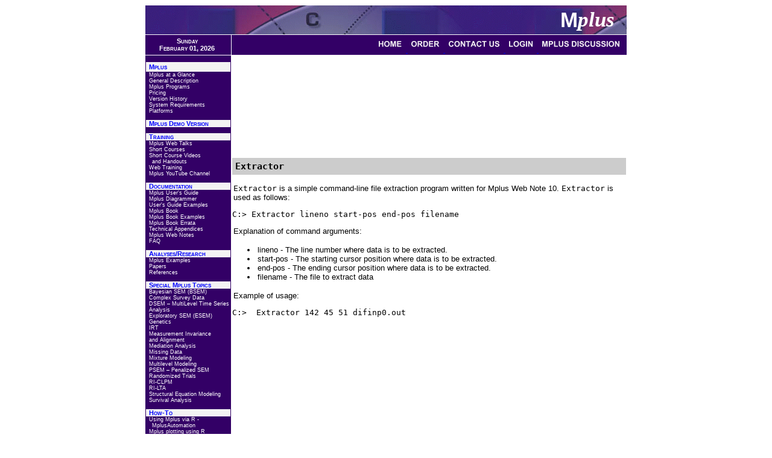

--- FILE ---
content_type: text/html
request_url: https://statmodel.com/utility/extractor.shtml
body_size: 3280
content:
<HTML>
<HEAD>
   <META HTTP-EQUIV="Content-Type" CONTENT="text/html; charset=iso-8859-1">
   <META NAME="Author" CONTENT="Thuy Nguyen">
   <TITLE>Mplus</TITLE>

   <link rel="stylesheet" href="/mmstyle.css" type="text/css">
   <script language="javascript" src="/mmmenuArray.js" type="text/javascript"></script>
   <script language="javascript" src="/mmmenu.js" type="text/javascript"></script>
   <script language="javascript" src="/default.js" type="text/javascript"></script>
</HEAD>

<BODY BACKGROUND="#000000" TEXT="#000000" LINK="#0000EE" VLINK="#551A8B" ALINK="#FF0000"> 

<script language="JavaScript1.2" type="text/javascript">mmLoadMenus();</script>


<TABLE ALIGN="center" BORDER=0 CELLSPACING=1 CELLPADDING=1 COLS=3 WIDTH=800 BACKGROUND="#FFFFFF">

<!-- Top row - Muthen & Muthen -->
<!-- Search and top menu row -->

<!-- Title header - Muthen & Muthen -->
<tr>
<td class="titleBanner" colspan=3 height=5% valign=top align=right background="/graphics/tophead.gif">
    <span class="logoM">M</span><span class="logoplus">plus</span>
</td>
</tr>


<!-- Top date and menu -->
<TR>
<TD class="topNav" bgcolor="#330066" valign=center align=center>

Sunday<br>

February 01, 2026
</TD>
<TD class="topNav" bgcolor="#330066" colspan=2 valign=center align=right>




<a href="/index.shtml"
   onMouseOver="MM_swapImage('topnav_home','','/graphics/home_over.gif',0);MM_showMenu(window.mm_topmenu_home,0,25,null,'topnav_home')"
   onMouseOut="MM_swapImgRestore();MM_startTimeout()">

   <img id="topnav_home"
        src="/graphics/home.gif"
		hspace="0"
		border="0"
		alt="HOME"
		name="topnav_home">
</a>



<a href="/orderonline/"
   onMouseOver="MM_swapImage('topnav_order','','/graphics/order_over.gif',0);MM_showMenu(window.mm_topmenu_order,0,25,null,'topnav_order')"
   onMouseOut="MM_swapImgRestore();MM_startTimeout()">

   <img id="topnav_order"
        src="/graphics/order.gif"
		hspace="0"
		border="0"
		alt="ORDER"
		name="topnav_order">
</a>


<!--<a href="/support/index.shtml"
   onMouseOver="MM_swapImage('topnav_support','','/graphics/support_over.gif',0);MM_showMenu(window.mm_topmenu_support,0,25,null,'topnav_support')"
   onMouseOut="MM_swapImgRestore();MM_startTimeout()">

   <img id="topnav_support"
        src="/graphics/support.gif"
		hspace="0"
		border="0"
		alt="SUPPORT"
		name="topnav_support">
</a> -->

<a href="/company.shtml"
   onMouseOver="MM_swapImage('topnav_contact','','/graphics/contact_over.gif',0);MM_showMenu(window.mm_topmenu_contact,0,25,null,'topnav_contact')"
   onMouseOut="MM_swapImgRestore();MM_startTimeout()">

   <img id="topnav_contact"
        src="/graphics/contact.gif"
		hspace="0"
		border="0"
		alt="CONTACT US"
		name="topnav_contact">
</a>

<a href="/orderonline/login.php"
   onMouseOver="MM_swapImage('topnav_CUSTOMERLOGIN','','/graphics/login_over.gif',0);MM_showMenu(window.mm_topmenu_CUSTOMER_LOGIN,0,25,null,'topnav_CUSTOMERLOGIN')"
   onMouseOut="MM_swapImgRestore();MM_startTimeout()">

   <img id="topnav_CUSTOMERLOGIN"
        src="/graphics/login.gif"
		hspace="0"
		border="0"
		alt="CUSTOMER LOGIN"
		name="topnav_CUSTOMERLOGIN">
</a>


<a href="/cgi-bin/discus/discus.cgi"
   onMouseOver="MM_swapImage('topnav_discus','','/graphics/discussion_over.gif',0);" onMouseOut="MM_swapImgRestore();MM_startTimeout()">

   <img id="topnav_discus"
        src="/graphics/discussion.gif"
		hspace="0"
		border="0"
		alt="MPLUS DISCUSSION"
		name="topnav_discus">


<!-- img id="discussion" src="/graphics/discussion.gif" onMouseOver="document.images['discussion'].src = '/graphics/discussion_over.gif'" onMouseOut="document.images['discussion'].src = '/graphics/discussion.gif'" hspace="0" border="0" alt="MPLUS DISCUSSION" -->
<!-- img id="search" src="/graphics/search.gif" onMouseOver="document.images['search'].src = '/graphics/search_over.gif'" onMouseOut="document.images['search'].src = '/graphics/search.gif'" hspace="0" border="0" alt="SEARCH" -->

</TD>

</TR>


<!-- Start of the side menu bar -->

<!-- The side menu for the home page -->
<!-- #314F64 #330066 -->

<TR>
<td width=140 cellpadding=0 cellspacing=0 valign=top bgcolor="#330066" class="leftbar" rowspan=4>

<!-- table width=140 cellpadding=0 cellspacing=0 border=0 align=center class="leftNavBlock">
<tr><td class="leftNavContent" -->
<!-- #config timefmt="%A, %b %d, %Y" -->
<!-- tr><td class="leftNavContent" -->
<!-- #echo var="DATE_LOCAL" -->
<!-- /td></tr>
</table -->

<table width=140 cellpadding=0 cellspacing=0 border=0 align=center class="leftNavBlock">
<tr><td  height="16" class="leftNavHeader">Mplus</td></tr>
<tr><td class="leftNavItem"><A HREF="/glance.shtml">Mplus at a Glance</font></A></td></tr>
<tr><td class="leftNavItem2"><img src="/graphics/spacer.gif" id="left_descid" name="left_descid" width=1 height=1>
    <A HREF="/features.shtml" onMouseOver="MM_showMenu(window.mm_leftmenu_features,135,-9,null,'left_descid')" onMouseOut="MM_startTimeout();">General Description</A></td></tr>
<tr><td class="leftNavItem2"><img src="/graphics/spacer.gif" id="left_progid" name="left_progid" width=1 height=1>
    <A HREF="/programs.shtml" onMouseOver="MM_showMenu(window.mm_leftmenu_programs,135,-9,null,'left_progid')" onMouseOut="MM_startTimeout();">Mplus Programs</A></td></tr>
<tr><td class="leftNavItem"><A HREF="/pricing.shtml">Pricing</font></A></td></tr>
<tr><td class="leftNavItem"><A HREF="/verhistory.shtml">Version History</font></A></td></tr>
<tr><td class="leftNavItem"><A HREF="/sysreq.shtml">System Requirements</font></A></td></tr>
<tr><td class="leftNavItem"><A HREF="/platforms.shtml">Platforms</font></A></td></tr>
</table>

<table width=140 cellpadding=0 cellspacing=0 border=0 align=center class="leftNavBlock">
<tr><td class="leftNavHeader"><A HREF="/demo.shtml">Mplus Demo Version</A></td></tr>
</table>

<table  width=140 cellpadding=0 cellspacing=0 border=0 align=center class="leftNavBlock">
<tr><td class="leftNavHeader">Training</td></tr>
<tr><td class="leftNavItem"><A HREF="/MplusWebTalks.shtml">Mplus Web Talks</A></td></tr>
<tr><td class="leftNavItem"><A HREF="/courses2.shtml">Short Courses</A></td></tr>
<tr><td class="leftNavItem"><A HREF="/course_materials.shtml">Short Course Videos</A></td></tr>
<tr><td class="leftNavItemSpecial"><A HREF="/course_materials.shtml">and Handouts</A></td></tr>
<tr><td class="leftNavItem"><A HREF="/trainhandouts.shtml">Web Training</A></td></tr>
<tr><td class="leftNavItem"><A HREF="https://www.youtube.com/c/MplusVideos">Mplus YouTube Channel</A></td></tr>
</table>

<table width=140 cellpadding=0 cellspacing=0 border=0 align=center class="leftNavBlock">
<tr><td class="leftNavHeader">Documentation</td></tr>
<tr><td class="leftNavItem"><A HREF="/ugexcerpts.shtml">Mplus User's Guide</A></td></tr>
<tr><td class="leftNavItem"><A HREF="/ugexcerpts.shtml">Mplus Diagrammer</A></td></tr>
<tr><td class="leftNavItem"><A HREF="/ugexcerpts.shtml">User's Guide Examples</A></td></tr>
<tr><td class="leftNavItem"><A HREF="/Mplus_Book.shtml">Mplus Book</A></td></tr>
<tr><td class="leftNavItem"><A HREF="/Mplus_Book_Tables.shtml">Mplus Book Examples</A></td></tr>
<tr><td class="leftNavItem"><A HREF="/Book_Errata.shtml">Mplus Book Errata</A></td></tr>
<tr><td class="leftNavItem"><A HREF="/techappen.shtml">Technical Appendices</A></td></tr>
<tr><td class="leftNavItem"><A HREF="/examples/webnote.shtml">Mplus Web Notes</A></td></tr>
<tr><td class="leftNavItem"><A HREF="/faq.shtml">FAQ</font></A></td></tr>
</table>

<table  width=140 cellpadding=0 cellspacing=0 border=0 align=center class="leftNavBlock">
<tr><td class="leftNavHeader">Analyses/Research</td></tr>
<tr><td class="leftNavItem2"><img src="/graphics/spacer.gif" id="left_examid" name="left_examid" width=1 height=1>
    <A HREF="/examples/index.shtml" onMouseOver="MM_showMenu(window.mm_leftmenu_examples,135,-9,null,'left_examid')" onMouseOut="MM_startTimeout();">Mplus Examples</font></A></td></tr>
<tr><td class="leftNavItem"><A HREF="/papers.shtml">Papers</A></td></tr>
<tr><td class="leftNavItem"><A HREF="/references.shtml">References</A></td></tr>
</table>

<table  width=140 cellpadding=0 cellspacing=0 border=0 align=center class="leftNavBlock">
<tr><td class="leftNavHeader">Special Mplus Topics</td></tr>
<tr><td class="leftNavItem"><A HREF="/BSEM.shtml">Bayesian SEM (BSEM)</A></td></tr>
<tr><td class="leftNavItem"><A HREF="/resrchpap.shtml">Complex Survey Data</A></td></tr>
<tr><td class="leftNavItem"><A HREF="/TimeSeries.shtml">DSEM – MultiLevel Time Series Analysis</A></td></tr>
<tr><td class="leftNavItem"><A HREF="/ESEM.shtml"> Exploratory SEM (ESEM)</A></td></tr>
<tr><td class="leftNavItem"><A HREF="/geneticstopic.shtml">Genetics</A></td></tr>
<tr><td class="leftNavItem"><A HREF="/irtanalysis.shtml">IRT</A></td></tr>
<tr><td class="leftNavItem"><A HREF="/MeasurementInvariance.shtml">Measurement Invariance </br> and Alignment</A></td></tr>
<tr><td class="leftNavItem"><A HREF="/Mediation.shtml">Mediation Analysis</A></td></tr>
<tr><td class="leftNavItem"><A HREF="/missingdata.shtml">Missing Data</A></td></tr>
<tr><td class="leftNavItem"><A HREF="/MixtureModeling.shtml">Mixture Modeling</A></td></tr>
<tr><td class="leftNavItem"><A HREF="/MultilevelModeling.shtml">Multilevel Modeling</A></td></tr>
<tr><td class="leftNavItem"><A HREF="/psem.shtml">PSEM – Penalized SEM</A></td></tr>
<tr><td class="leftNavItem"><A HREF="/randtrials.shtml">Randomized Trials</A></td></tr>
<tr><td class="leftNavItem"><A HREF="/RI-CLPM.shtml">RI-CLPM</A></td></tr>
<tr><td class="leftNavItem"><A HREF="/RI-LTA.shtml">RI-LTA</A></td></tr>
<tr><td class="leftNavItem"><A HREF="/SEM.shtml">Structural Equation Modeling</A></td></tr>
<tr><td class="leftNavItem"><A HREF="/SurvivalAnalysis.shtml">Survival Analysis</A></td></tr>
<!-- tr><td class="leftNavItem"><A HREF="/upcomingtalks.shtml">Upcoming Talks</A></td></tr -->
</table>

<table width=140 cellpadding=0 cellspacing=0 border=0 align=center class="leftNavBlock">
<tr><td class="leftNavHeader">How-To</td></tr>
<tr><td class="leftNavItem"><A HREF="/usingmplusviar.shtml">Using Mplus via R -</A></td></tr>
<tr><td class="leftNavItemSpecial"><A HREF="/usingmplusviar.shtml">MplusAutomation</A></td></tr>
<tr><td class="leftNavItem"><A HREF="http://www.statmodel.com/mplus-R/">Mplus plotting using R</A></td></tr>
<tr><td class="leftNavItem"><A HREF="/mplus-R/h5results.shtml">H5 results</A></td></tr>
<tr><td class="leftNavItem"><A HREF="/chidiff.shtml">Chi-Square Difference</A></td></tr>
<tr><td class="leftNavItemSpecial"><A HREF="/chidiff.shtml">Test for MLM and MLR</A></td></tr>
<tr><td class="leftNavItem"><A HREF="/power.shtml">Power Calculation</A></td></tr>
<tr><td class="leftNavItem"><A HREF="/runutil.shtml">Monte Carlo Utility</A></td></tr>
</table>

<table width=140 cellpadding=0 cellspacing=0 border=0 align=center class="leftNavBlock">
<tr><td class="leftNavHeader">Search</td></tr>
<tr><td class="leftNavItem">
    <form action="https://google.com/search" method=get>
        <div align=left>
                <input type=hidden name=as_sitesearch value=statmodel.com>
                <input type=text name=q size=8>&nbsp;
                <input type=submit value="Go" name="submit">
        </div>
    </form>
    </td>
</tr>
</table>

<table width=140 cellpadding=0 cellspacing=0 border=0 align=center class="leftNavBlock">
<tr><td class="leftNavItem"><A HREF="/webchanges.shtml">Mplus Website Updates</A></td></tr>
<tr><td class="leftNavItem"><A HREF="/privacy_policy.pdf">Mplus Privacy Policy</A></td></tr>
<tr><td class="leftNavItem"><A HREF="https://www.statmodel.com/orderonline/pages.php?pageid=10">VPAT/508 Compliance</A></td></tr>
</table>


</TD>
</TR>


<!-- End of the side menu bar -->



<!-- Start of main text body -->
<TR>
<TD VALIGN=TOP COLSPAN=2 WIDTH=660>


<P class="gheader"><CODE>Extractor</CODE></P>

<P><CODE>Extractor</CODE> is a simple command-line file extraction program
written for Mplus Web Note 10.  <code>Extractor</code> is used as follows:

<pre>
C:> Extractor lineno start-pos end-pos filename
</pre>

<P>Explanation of command arguments:

<UL>
<LI>lineno - The line number where data is to be extracted.
<LI>start-pos - The starting cursor position where data is to be extracted.
<LI>end-pos - The ending cursor position where data is to be extracted.
<LI>filename - The file to extract data
</UL>

<P>Example of usage:

<pre>
C:>  Extractor 142 45 51 difinp0.out
</pre>

</TD>
<!-- End of main text body -->
</TR>

</TABLE>

</BODY>
</HTML>


--- FILE ---
content_type: text/css
request_url: https://statmodel.com/mmstyle.css
body_size: 7014
content:
P {
	font-family:Verdana,Arial,Helveltica,san-serif;
	font-size:13px;
	font-style: normal;
	font-weight: normal;
	color: black;
	text-align: left;
	padding-left: 2px;
}

LI {
	font-family:Verdana,Arial,Helveltica,san-serif;
	font-size:13px;
	font-style: normal;
	font-weight: normal;
	color: black;
	text-align: left;
	padding-left: 2px;
}

.gheader {
	font-family:Verdana,Arial,Helveltica,san-serif;
	font-size:15px;
	font-style: normal;
	font-weight: bold;
	color: black;
	text-align: left;
	background-color: #CCCCCC;
	padding-top: 5px;
	padding-bottom: 5px;
	padding-left: 5px;
}

.rheader {
	font-family:Verdana,Arial,Helveltica,san-serif;
	font-size:14px;
	font-style: normal;
	font-weight: bold;
	color: red;
	text-align: left;
	padding-left: 2px;
}

.rheadernopad {
	font-family:Verdana,Arial,Helveltica,san-serif;
	font-size:14px;
	font-style: normal;
	font-weight: bold;
	color: red;
	text-align: left;
}


.header {
	font-family:Verdana,Arial,Helveltica,san-serif;
	font-size:14px;
	font-style: normal;
	font-weight: bold;
	color: black;
	text-align: left;
	padding-left: 2px;
}

.normaltext {
	font-family:Verdana,Arial,Helveltica,san-serif;
	font-size:13px;
	font-style: normal;
	font-weight: normal;
	color: black;
	text-align: left;
	text-decoration: none;
	vertical-align: top;
	padding-left: 2px;
}

.gnormaltext {
	font-family:Verdana,Arial,Helveltica,san-serif;
	font-size:13px;
	font-style: normal;
	font-weight: normal;
	color: black;
	text-align: left;
	text-decoration: none;
	vertical-align: top;
	padding-left: 2px;
	background-color: #CCCCCC;
}

.rnormaltext {
	font-family:Verdana,Arial,Helveltica,san-serif;
	font-size:13px;
	font-style: normal;
	font-weight: normal;
	color: black;
	text-align: right;
	padding-left: 2px;
}

.rednormaltext {
	font-family:Verdana,Arial,Helveltica,san-serif;
	font-size:13px;
	font-style: normal;
	font-weight: normal;
	color: red;
	text-align: left;
	padding-left: 2px;
}

.centertext {
	font-family:Verdana,Arial,Helveltica,san-serif;
	font-size:13px;
	font-style: normal;
	font-weight: normal;
	color: black;
	text-align: center;
	padding-left: 2px;
}

.smalltext {
	font-family:Verdana,Arial,Helveltica,san-serif;
	font-size:9px;
	font-style: normal;
	font-weight: normal;
	color: black;
	text-align: left;
}

.smalllinktext {
	font-family:Verdana,Arial,Helveltica,san-serif;
	font-size:10px;
	font-style: normal;
	font-weight: normal;
	color: black;
	text-align: left;
}

.smallcenterlinktext {
	font-family:Verdana,Arial,Helveltica,san-serif;
	font-size:10px;
	font-style: normal;
	font-weight: normal;
	color: black;
	text-align: center;
}

.titleBanner {
	font-family: Times, serif;
	font-size: 25px;
	font-style: normal;
	font-weight: bold;
	font-variant: normal;
	color: #FFFFFF;
	text-decoration: none;
	vertical-align: middle;
	padding-top: 4px;
	padding-bottom: 4px;
	padding-right: 10px
}

.logoM {
	font-family: Arial, san-serif;
	font-size: 35px;
	font-style: normal;
	font-weight: bold;
	font-variant: normal;
	color: #FFFFFF;
	text-decoration: none;
	vertical-align: middle;
	padding-top: 5px;
	padding-bottom: 5px;
}

.logoplus {
	font-family: Times, serif;
	font-size: 35px;
	font-style: italic;
	font-weight: bold;
	font-variant: normal;
	color: #FFFFFF;
	text-decoration: none;
	vertical-align: middle;
	padding-top: 5px;
	padding-bottom: 5px;
	padding-right: 10px;
}

.leftNavBlock {
	margin-top: 10px;
}

.leftNavContent {
	font-family: Verdana, Arial, Helveltica, san-serif;
	font-size:9px;
	font-style: normal;
	font-weight: normal;
	color:white;
	text-align: center;
}

.leftNavHeader {
	font-family: Verdana, Arial, Helvetica, sans-serif;
	font-size: 11px;
	font-style: normal;
	font-weight: bold;
	font-variant: small-caps;
	color: blue;
	text-decoration: none;
	vertical-align: middle;
	background-color: #F3F3F3;
	padding-left: 5px;
}
.leftNavHeader a:link {
	color: blue;
	text-decoration:none;
}
.leftNavHeader a:visited {
	color: blue;
	text-decoration:none;
}
.leftNavHeader a:hover {
	color: red;
	font-weight: bold;
	text-decoration:none;
}

.leftNavItem {
	font-family:Verdana,Arial,Helveltica,sans-serif;
	font-size:9px;
	font-style: normal;
	font-weight: normal;
	color: white;
	padding-left: 5px;
}
.leftNavItem a:link {
	color: white;
	text-decoration:none;
}
.leftNavItem a:visited {
	color: white;
	text-decoration:none;
}
.leftNavItem a:hover {
	color: white;
	font-weight: bold;
	text-decoration:none;
}

.leftNavItem2 {
	font-family:Verdana,Arial,Helveltica,sans-serif;
	font-size:9px;
	font-style: normal;
	font-weight: normal;
	color: white;
	padding-left: 1px;
}
.leftNavItem2 a:link {
	color: white;
	text-decoration:none;
}
.leftNavItem2 a:visited {
	color: white;
	text-decoration:none;
}
.leftNavItem2 a:hover {
	color: white;
	font-weight: bold;
	text-decoration:none;
}

.leftNavItemSpecial {
	font-family:Verdana,Arial,Helveltica,sans-serif;
	font-size:9px;
	font-style: normal;
	font-weight: normal;
	color: white;
	padding-left: 10px;
}
.leftNavItemSpecial a:link {
	color: white;
	text-decoration:none;
}
.leftNavItemSpecial a:visited {
	color: white;
	text-decoration:none;
}
.leftNavItemSpecial a:hover {
	color: white;
	font-weight: bold;
	text-decoration:none;
}

.leftbar {
	border-top-width: 1px;
	border-right-width: 1px;
	border-bottom-width: 1px;
	border-left-width: 1px;
	border-right-style: none;
	border-top-color: #DDDDDD;
	border-right-color: #DDDDDD;
	border-bottom-color: #DDDDDD;
	border-left-color: #DDDDDD;
	border-left-style: none;
	border-bottom-style: none;
}

.topNav {
	font-family: Verdana, Arial, Helvetica, sans-serif;
	font-size: 11px;
	font-style: normal;
	font-weight: bold;
	font-variant: small-caps;
	color:white;
	padding-top: 2px;
	padding-bottom: 2px;
	padding-right: 5px;
}

A.lmenu {text-decoration:none;}
A.lmenu:menulink:link {color:white;}
A.lmenu:menulink:visited {color:white;}
A.lmenu:hover {color:yellow; text-decoration:none;}

A.tmenu {
    text-decoration:none;
	font-family: Verdana, Arial, Helvetica, sans-serif;
	font-size: 14px;
	font-style: normal;
	font-weight: bold;
	font-variant: small-caps;
    color:white;
}
A.tmenu:menulink:link {color:white;}
A.tmenu:menulink:visited {color:white;}
A.tmenu:hover {color:yellow; text-decoration:none;}


.rightBar {
	font-family: Verdana, Arial, Helvetica, sans-serif;
	font-size: 12px;
	font-style: normal;
	font-weight: normal;
	color: black;
	text-decoration: none;
	vertical-align: top;
}

.rightContent {
	font-family:Verdana,Arial,Helveltica,san-serif;
	font-size:10px;
	font-style: normal;
	font-weight: normal;
	color: black;
	text-align: left;
	padding-left: 2px;
}

.rightContentHeader {
	font-family:Verdana,Arial,Helveltica,san-serif;
	font-size:11px;
	font-style: normal;
	font-weight: bold;
	color: black;
	text-align: left;
	background-color: #CCCCCC;
	padding-top: 5px;
	padding-bottom: 5px;
	padding-left: 3px;
}

.mainContentHeader {
	font-family:Verdana,Arial,Helveltica,san-serif;
	font-size:15px;
	font-style: normal;
	font-weight: bold;
	color: white;
	text-align: left;
	background-color: #933C80;
	padding-top: 5px;
	padding-bottom: 5px;
	padding-left: 5px;
}



--- FILE ---
content_type: text/javascript
request_url: https://statmodel.com/mmmenu.js
body_size: 5496
content:
function mmLoadMenus() {
  if (window.mm_topmenu_home) return;
		
		window.mm_topmenu_home = new Menu("root",140,14,"Verdana, Arial, Helvetica, sans-serif",10,"#FFFFFF","#FFFFFF","#330066","#657B8B","left","middle",3,0,1000,-5,7,true,true,true,5,false,true);
		mm_topmenu_home.hideOnMouseOut=true;
		mm_topmenu_home.bgColor='#330066';
		mm_topmenu_home.menuBorder=1;
		mm_topmenu_home.menuLiteBgColor='#330066';
		mm_topmenu_home.menuBorderBgColor='#330066';


		window.mm_topmenu_order = new Menu("root",275,14,"Verdana, Arial, Helvetica, sans-serif",10,"#FFFFFF","#FFFFFF","#330066","#657B8B","left","middle",3,0,1000,-5,7,true,true,true,5,true,true);
		mm_topmenu_order.hideOnMouseOut=true;
		mm_topmenu_order.bgColor='#330066';
		mm_topmenu_order.menuBorder=1;
		mm_topmenu_order.menuLiteBgColor='#330066';
		mm_topmenu_order.menuBorderBgColor='#330066';

		window.mm_topmenu_contact = new Menu("root",140,14,"Verdana, Arial, Helvetica, sans-serif",10,"#FFFFFF","#FFFFFF","#330066","#657B8B","left","middle",3,0,1000,-5,7,true,true,true,5,true,true);
		mm_topmenu_contact.addMenuItem("About Us","location='/company.shtml'");
		mm_topmenu_contact.addMenuItem("Sales Contact","location='/contactus.shtml'");
		mm_topmenu_contact.addMenuItem("Support Contact","location='/support/index.shtml'");
		mm_topmenu_contact.hideOnMouseOut=true;
		mm_topmenu_contact.bgColor='#330066';
		mm_topmenu_contact.menuBorder=1;
		mm_topmenu_contact.menuLiteBgColor='#330066';
		mm_topmenu_contact.menuBorderBgColor='#330066';

		window.mm_topmenu_CUSTOMERLOGIN = new Menu("root",275,14,"Verdana, Arial, Helvetica, sans-serif",10,"#FFFFFF","#FFFFFF","#330066","#657B8B","left","middle",3,0,1000,-5,7,true,true,true,5,true,true);
		mm_topmenu_CUSTOMERLOGIN.hideOnMouseOut=true;
		mm_topmenu_CUSTOMERLOGIN.bgColor='#330066';
		mm_topmenu_CUSTOMERLOGIN.menuBorder=1;
		mm_topmenu_CUSTOMERLOGIN.menuLiteBgColor='#330066';
		mm_topmenu_CUSTOMERLOGIN.menuBorderBgColor='#330066';

		
		window.mm_leftmenu_features = new Menu("root",370,14,"Verdana, Arial, Helvetica, sans-serif",10,"#FFFFFF","#FFFFFF","#330066","#657B8B","left","middle",3,0,1000,-5,7,true,true,true,5,true,true);
		mm_leftmenu_features.addMenuItem("Introduction","location='/features.shtml'");
		mm_leftmenu_features.addMenuItem("Modeling with Continuous Latent Variables","location='/features1.shtml'");
		mm_leftmenu_features.addMenuItem("Modeling with Categorical Latent Variables","location='/features2.shtml'");
		mm_leftmenu_features.addMenuItem("Modeling with Both Continuous and Categorical Latent Variables","location='/features3.shtml'");
		mm_leftmenu_features.addMenuItem("Modeling with Complex Survey Data","location='/features4.shtml'");
		mm_leftmenu_features.addMenuItem("Modeling with Missing Data","location='/features5.shtml'");
		mm_leftmenu_features.addMenuItem("Estimators and Algorithms","location='/features6.shtml'");
		mm_leftmenu_features.addMenuItem("Monte Carlo Simulation Capabilities","location='/features7.shtml'");
		mm_leftmenu_features.addMenuItem("Graphics","location='/features8.shtml'");
		mm_leftmenu_features.addMenuItem("Language Generator","location='/features9.shtml'");
		mm_leftmenu_features.hideOnMouseOut=true;
		mm_leftmenu_features.bgColor='#330066';
		mm_leftmenu_features.menuBorder=1;
		mm_leftmenu_features.menuLiteBgColor='#330066';
		mm_leftmenu_features.menuBorderBgColor='#330066';

		window.mm_leftmenu_examples = new Menu("root",230,14,"Verdana, Arial, Helvetica, sans-serif",10,"#FFFFFF","#FFFFFF","#330066","#657B8B","left","middle",3,0,1000,-5,7,true,true,true,5,true,true);
		mm_leftmenu_examples.addMenuItem("Continuous Outcome","location='/examples/continuous.shtml'");
		mm_leftmenu_examples.addMenuItem("Categorical Outcome","location='/examples/categorical.shtml'");
		mm_leftmenu_examples.addMenuItem("Mixture Modeling","location='/examples/mixture.shtml'");
		mm_leftmenu_examples.addMenuItem("Genetics Analysis using Mplus","location='/examples/genetics.shtml'");
		mm_leftmenu_examples.addMenuItem("IRT Examples from the User's Guide","location='/examples/irtexamples.shtml'");
		mm_leftmenu_examples.addMenuItem("Applications using Mplus","location='/examples/penn.shtml'");
		mm_leftmenu_examples.addMenuItem("Web Notes","location='/examples/webnote.shtml'");
		mm_leftmenu_examples.addMenuItem("User's Guide Examples","location='/ugexcerpts.shtml'");
		mm_leftmenu_examples.hideOnMouseOut=true;
		mm_leftmenu_examples.bgColor='#330066';
		mm_leftmenu_examples.menuBorder=1;
		mm_leftmenu_examples.menuLiteBgColor='#330066';
		mm_leftmenu_examples.menuBorderBgColor='#330066';

		window.mm_leftmenu_programs = new Menu("root",275,14,"Verdana, Arial, Helvetica, sans-serif",10,"#FFFFFF","#FFFFFF","#330066","#657B8B","left","middle",3,0,1000,-5,7,true,true,true,5,true,true);
		mm_leftmenu_programs.addMenuItem("Mplus Base Program","location='/programs.shtml#Base'");
		mm_leftmenu_programs.addMenuItem("Mplus Base Program and Mixture Add-On","location='/programs.shtml#Mixture'");
		mm_leftmenu_programs.addMenuItem("Mplus Base Program and Multilevel Add-On","location='/programs.shtml#Multilevel'");
		mm_leftmenu_programs.addMenuItem("Mplus Base Program and Combination Add-On","location='/programs.shtml#Combination'");
		mm_leftmenu_programs.hideOnMouseOut=true;
		mm_leftmenu_programs.bgColor='#330066';
		mm_leftmenu_programs.menuBorder=1;
		mm_leftmenu_programs.menuLiteBgColor='#330066';
		mm_leftmenu_programs.menuBorderBgColor='#330066';

		mm_topmenu_home.writeMenus();
}
